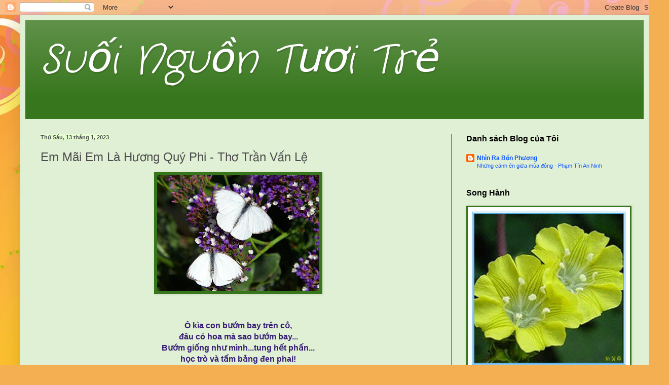

--- FILE ---
content_type: text/html; charset=UTF-8
request_url: https://suoinguontuoitre.blogspot.com/b/stats?style=BLACK_TRANSPARENT&timeRange=ALL_TIME&token=APq4FmCejOfL-L9p0zfRrU1TmUB2h-3Kn5eSfvPYDiuHfh_kK38-NW6FbY2hSgsODomyqIgsKegTCy0KFLOVp7kj8EqEE5YeqA
body_size: -34
content:
{"total":483242,"sparklineOptions":{"backgroundColor":{"fillOpacity":0.1,"fill":"#000000"},"series":[{"areaOpacity":0.3,"color":"#202020"}]},"sparklineData":[[0,4],[1,4],[2,4],[3,1],[4,1],[5,1],[6,1],[7,1],[8,1],[9,5],[10,1],[11,9],[12,1],[13,2],[14,5],[15,5],[16,50],[17,100],[18,26],[19,27],[20,13],[21,6],[22,5],[23,3],[24,2],[25,3],[26,3],[27,4],[28,4],[29,2]],"nextTickMs":450000}